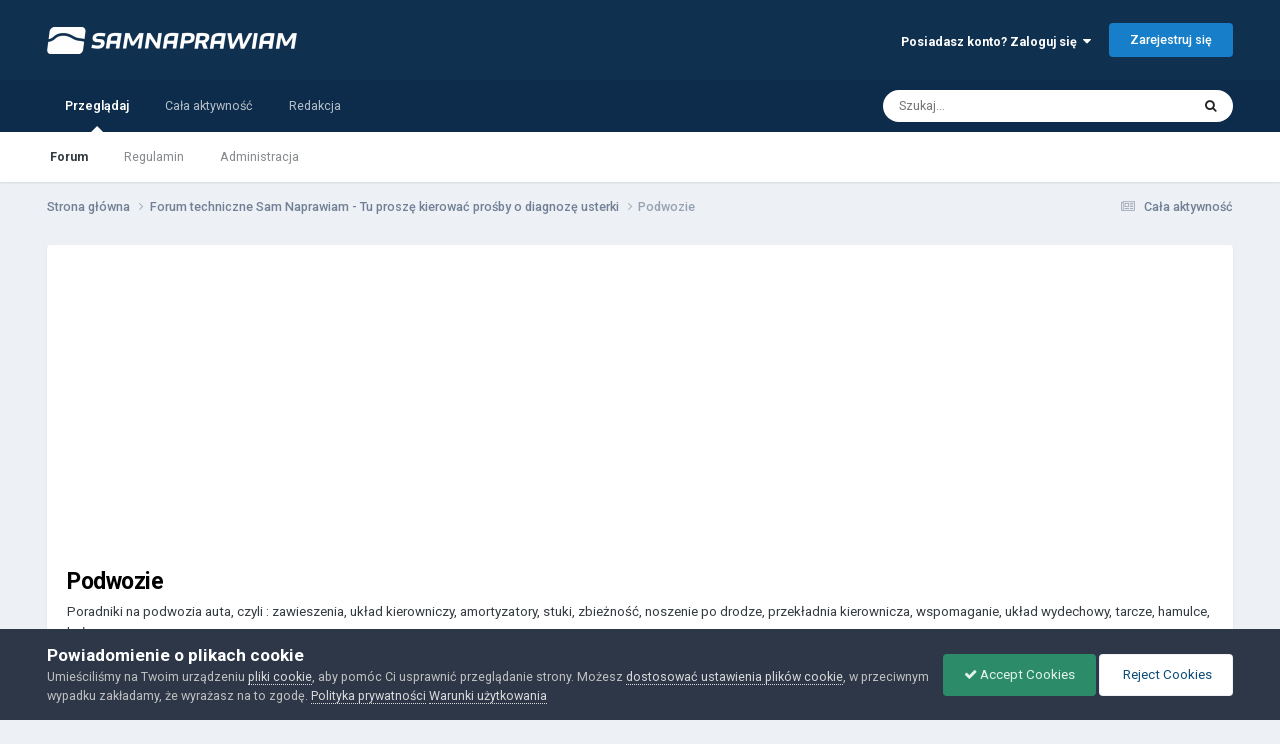

--- FILE ---
content_type: text/html;charset=UTF-8
request_url: https://forum.samnaprawiam.com/forum/14-podwozie/page/6/
body_size: 13412
content:
<!DOCTYPE html>
<html lang="pl-PL" dir="ltr">
	<head>
		<meta charset="utf-8">
        
		<title>Podwozie - strona 6  - Forum Sam Naprawiam - porady motoryzacyjne, instrukcje napraw</title>
		
			<!-- Google tag (gtag.js) -->
<script async src="https://www.googletagmanager.com/gtag/js?id=G-CC7Z8DJM5K"></script>
<script>
  window.dataLayer = window.dataLayer || [];
  function gtag(){dataLayer.push(arguments);}
  gtag('js', new Date());

  gtag('config', 'G-CC7Z8DJM5K');
</script>
		
		
		
		

	<meta name="viewport" content="width=device-width, initial-scale=1">


	
	


	<meta name="twitter:card" content="summary" />




	
		
	

	
		
			
				<meta name="description" content="Poradniki na podwozia auta, czyli : zawieszenia, układ kierowniczy, amortyzatory, stuki, zbieżność, noszenie po drodze, przekładnia kierownicza, wspomaganie, układ wydechowy, tarcze, hamulce, koła opony.">
			
		
	

	
		
			
				<meta property="og:title" content="Podwozie">
			
		
	

	
		
			
				<meta property="og:description" content="Poradniki na podwozia auta, czyli : zawieszenia, układ kierowniczy, amortyzatory, stuki, zbieżność, noszenie po drodze, przekładnia kierownicza, wspomaganie, układ wydechowy, tarcze, hamulce, koła opony.">
			
		
	

	
		
			
				<meta property="og:url" content="https://forum.samnaprawiam.com/forum/14-podwozie/page/6/">
			
		
	

	
		
			
				<meta property="og:site_name" content="Forum Sam Naprawiam - porady motoryzacyjne, instrukcje napraw">
			
		
	

	
		
			
				<meta property="og:locale" content="pl_PL">
			
		
	


	
		<link rel="canonical" href="https://forum.samnaprawiam.com/forum/14-podwozie/page/6/" />
	

	
		<link rel="first" href="https://forum.samnaprawiam.com/forum/14-podwozie/" />
	

	
		<link rel="prev" href="https://forum.samnaprawiam.com/forum/14-podwozie/page/5/" />
	

	
		<link rel="next" href="https://forum.samnaprawiam.com/forum/14-podwozie/page/7/" />
	

	
		<link rel="last" href="https://forum.samnaprawiam.com/forum/14-podwozie/page/37/" />
	

<link rel="alternate" type="application/rss+xml" title="SAM NAPRAWIAM - RSS" href="https://forum.samnaprawiam.com/rss/1-sam-naprawiam-rss.xml/" /><link rel="alternate" type="application/rss+xml" title="Podwozie ostatnich tematów" href="https://forum.samnaprawiam.com/forum/14-podwozie.xml/" />



<link rel="manifest" href="https://forum.samnaprawiam.com/manifest.webmanifest/">
<meta name="msapplication-config" content="https://forum.samnaprawiam.com/browserconfig.xml/">
<meta name="msapplication-starturl" content="/">
<meta name="application-name" content="Forum Sam Naprawiam - porady motoryzacyjne, instrukcje napraw">
<meta name="apple-mobile-web-app-title" content="Forum Sam Naprawiam - porady motoryzacyjne, instrukcje napraw">

	<meta name="theme-color" content="#103050">






	

	
		
			<link rel="icon" sizes="36x36" href="https://forum.samnaprawiam.com/uploads/monthly_2020_09/android-chrome-36x36.png?v=1710290162">
		
	

	
		
			<link rel="icon" sizes="48x48" href="https://forum.samnaprawiam.com/uploads/monthly_2020_09/android-chrome-48x48.png?v=1710290162">
		
	

	
		
			<link rel="icon" sizes="72x72" href="https://forum.samnaprawiam.com/uploads/monthly_2020_09/android-chrome-72x72.png?v=1710290162">
		
	

	
		
			<link rel="icon" sizes="96x96" href="https://forum.samnaprawiam.com/uploads/monthly_2020_09/android-chrome-96x96.png?v=1710290162">
		
	

	
		
			<link rel="icon" sizes="144x144" href="https://forum.samnaprawiam.com/uploads/monthly_2020_09/android-chrome-144x144.png?v=1710290162">
		
	

	
		
			<link rel="icon" sizes="192x192" href="https://forum.samnaprawiam.com/uploads/monthly_2020_09/android-chrome-192x192.png?v=1710290162">
		
	

	
		
			<link rel="icon" sizes="256x256" href="https://forum.samnaprawiam.com/uploads/monthly_2020_09/android-chrome-256x256.png?v=1710290162">
		
	

	
		
			<link rel="icon" sizes="384x384" href="https://forum.samnaprawiam.com/uploads/monthly_2020_09/android-chrome-384x384.png?v=1710290162">
		
	

	
		
			<link rel="icon" sizes="512x512" href="https://forum.samnaprawiam.com/uploads/monthly_2020_09/android-chrome-512x512.png?v=1710290162">
		
	

	
		
			<meta name="msapplication-square70x70logo" content="https://forum.samnaprawiam.com/uploads/monthly_2020_09/msapplication-square70x70logo.png?v=1710290162"/>
		
	

	
		
			<meta name="msapplication-TileImage" content="https://forum.samnaprawiam.com/uploads/monthly_2020_09/msapplication-TileImage.png?v=1710290162"/>
		
	

	
		
			<meta name="msapplication-square150x150logo" content="https://forum.samnaprawiam.com/uploads/monthly_2020_09/msapplication-square150x150logo.png?v=1710290162"/>
		
	

	
		
			<meta name="msapplication-wide310x150logo" content="https://forum.samnaprawiam.com/uploads/monthly_2020_09/msapplication-wide310x150logo.png?v=1710290162"/>
		
	

	
		
			<meta name="msapplication-square310x310logo" content="https://forum.samnaprawiam.com/uploads/monthly_2020_09/msapplication-square310x310logo.png?v=1710290162"/>
		
	

	
		
			
				<link rel="apple-touch-icon" href="https://forum.samnaprawiam.com/uploads/monthly_2020_09/apple-touch-icon-57x57.png?v=1710290162">
			
		
	

	
		
			
				<link rel="apple-touch-icon" sizes="60x60" href="https://forum.samnaprawiam.com/uploads/monthly_2020_09/apple-touch-icon-60x60.png?v=1710290162">
			
		
	

	
		
			
				<link rel="apple-touch-icon" sizes="72x72" href="https://forum.samnaprawiam.com/uploads/monthly_2020_09/apple-touch-icon-72x72.png?v=1710290162">
			
		
	

	
		
			
				<link rel="apple-touch-icon" sizes="76x76" href="https://forum.samnaprawiam.com/uploads/monthly_2020_09/apple-touch-icon-76x76.png?v=1710290162">
			
		
	

	
		
			
				<link rel="apple-touch-icon" sizes="114x114" href="https://forum.samnaprawiam.com/uploads/monthly_2020_09/apple-touch-icon-114x114.png?v=1710290162">
			
		
	

	
		
			
				<link rel="apple-touch-icon" sizes="120x120" href="https://forum.samnaprawiam.com/uploads/monthly_2020_09/apple-touch-icon-120x120.png?v=1710290162">
			
		
	

	
		
			
				<link rel="apple-touch-icon" sizes="144x144" href="https://forum.samnaprawiam.com/uploads/monthly_2020_09/apple-touch-icon-144x144.png?v=1710290162">
			
		
	

	
		
			
				<link rel="apple-touch-icon" sizes="152x152" href="https://forum.samnaprawiam.com/uploads/monthly_2020_09/apple-touch-icon-152x152.png?v=1710290162">
			
		
	

	
		
			
				<link rel="apple-touch-icon" sizes="180x180" href="https://forum.samnaprawiam.com/uploads/monthly_2020_09/apple-touch-icon-180x180.png?v=1710290162">
			
		
	





<link rel="preload" href="//forum.samnaprawiam.com/applications/core/interface/font/fontawesome-webfont.woff2?v=4.7.0" as="font" crossorigin="anonymous">
		


	<link rel="preconnect" href="https://fonts.googleapis.com">
	<link rel="preconnect" href="https://fonts.gstatic.com" crossorigin>
	
		<link href="https://fonts.googleapis.com/css2?family=Roboto:wght@300;400;500;600;700&display=swap" rel="stylesheet">
	



	<link rel='stylesheet' href='https://forum.samnaprawiam.com/uploads/css_built_2/341e4a57816af3ba440d891ca87450ff_framework.css?v=4c8d00e66c1758948886' media='all'>

	<link rel='stylesheet' href='https://forum.samnaprawiam.com/uploads/css_built_2/05e81b71abe4f22d6eb8d1a929494829_responsive.css?v=4c8d00e66c1758948886' media='all'>

	<link rel='stylesheet' href='https://forum.samnaprawiam.com/uploads/css_built_2/90eb5adf50a8c640f633d47fd7eb1778_core.css?v=4c8d00e66c1758948886' media='all'>

	<link rel='stylesheet' href='https://forum.samnaprawiam.com/uploads/css_built_2/5a0da001ccc2200dc5625c3f3934497d_core_responsive.css?v=4c8d00e66c1758948886' media='all'>

	<link rel='stylesheet' href='https://forum.samnaprawiam.com/uploads/css_built_2/62e269ced0fdab7e30e026f1d30ae516_forums.css?v=4c8d00e66c1758948886' media='all'>

	<link rel='stylesheet' href='https://forum.samnaprawiam.com/uploads/css_built_2/76e62c573090645fb99a15a363d8620e_forums_responsive.css?v=4c8d00e66c1758948886' media='all'>





<link rel='stylesheet' href='https://forum.samnaprawiam.com/uploads/css_built_2/258adbb6e4f3e83cd3b355f84e3fa002_custom.css?v=4c8d00e66c1758948886' media='all'>




		
		

      
      

    


        <script async src="https://pagead2.googlesyndication.com/pagead/js/adsbygoogle.js?client=ca-pub-9700144528837817"
     crossorigin="anonymous"></script>
    	 
      
          
	</head>
	<body class='ipsApp ipsApp_front ipsJS_none ipsClearfix' data-controller='core.front.core.app' data-message="" data-pageApp='forums' data-pageLocation='front' data-pageModule='forums' data-pageController='forums' data-pageID='14'  >
		
        

        

		  <a href='#ipsLayout_mainArea' class='ipsHide' title='Przejdź do głównej zawartości tej strony' accesskey='m'>Skocz do zawartości</a>
		<div id='ipsLayout_header' class='ipsClearfix'>
			





			<header>
				<div class='ipsLayout_container'>
					


<a href='https://forum.samnaprawiam.com/' id='elLogo' accesskey='1'><img src="https://forum.samnaprawiam.com/uploads/monthly_2022_05/samnaprawiam-biale.png.d7851f9b1e13e8c2daf08e994d5e3f78.png.822742fee4fdc10731f963d569f2b56c.png" alt='Forum Sam Naprawiam - porady motoryzacyjne, instrukcje napraw'></a>

					
						

	<ul id='elUserNav' class='ipsList_inline cSignedOut ipsResponsive_showDesktop'>
		
        
		
        
        
            
            <li id='elSignInLink'>
                <a href='https://forum.samnaprawiam.com/login/' data-ipsMenu-closeOnClick="false" data-ipsMenu id='elUserSignIn'>
                    Posiadasz konto? Zaloguj się &nbsp;<i class='fa fa-caret-down'></i>
                </a>
                
<div id='elUserSignIn_menu' class='ipsMenu ipsMenu_auto ipsHide'>
	<form accept-charset='utf-8' method='post' action='https://forum.samnaprawiam.com/login/'>
		<input type="hidden" name="csrfKey" value="d609504025267f52e61508b0ac66f490">
		<input type="hidden" name="ref" value="aHR0cHM6Ly9mb3J1bS5zYW1uYXByYXdpYW0uY29tL2ZvcnVtLzE0LXBvZHdvemllL3BhZ2UvNi8=">
		<div data-role="loginForm">
			
			
			
				
<div class="ipsPad ipsForm ipsForm_vertical">
	<h4 class="ipsType_sectionHead">Zaloguj się</h4>
	<br><br>
	<ul class='ipsList_reset'>
		<li class="ipsFieldRow ipsFieldRow_noLabel ipsFieldRow_fullWidth">
			
			
				<input type="text" placeholder="Nazwa użytkownika" name="auth" autocomplete="username">
			
		</li>
		<li class="ipsFieldRow ipsFieldRow_noLabel ipsFieldRow_fullWidth">
			<input type="password" placeholder="Hasło" name="password" autocomplete="current-password">
		</li>
		<li class="ipsFieldRow ipsFieldRow_checkbox ipsClearfix">
			<span class="ipsCustomInput">
				<input type="checkbox" name="remember_me" id="remember_me_checkbox" value="1" checked aria-checked="true">
				<span></span>
			</span>
			<div class="ipsFieldRow_content">
				<label class="ipsFieldRow_label" for="remember_me_checkbox">Zapamiętaj mnie</label>
				<span class="ipsFieldRow_desc">Niezalecane na współdzielonych komputerach</span>
			</div>
		</li>
		<li class="ipsFieldRow ipsFieldRow_fullWidth">
			<button type="submit" name="_processLogin" value="usernamepassword" class="ipsButton ipsButton_primary ipsButton_small" id="elSignIn_submit">Zaloguj się</button>
			
				<p class="ipsType_right ipsType_small">
					
						<a href='https://forum.samnaprawiam.com/lostpassword/' data-ipsDialog data-ipsDialog-title='Nie pamiętasz hasła?'>
					
					Nie pamiętasz hasła?</a>
				</p>
			
		</li>
	</ul>
</div>
			
		</div>
	</form>
</div>
            </li>
            
        
		
			<li>
				
					<a href='https://forum.samnaprawiam.com/register/' data-ipsDialog data-ipsDialog-size='narrow' data-ipsDialog-title='Zarejestruj się' id='elRegisterButton' class='ipsButton ipsButton_normal ipsButton_primary'>Zarejestruj się</a>
				
			</li>
		
	</ul>

						
<ul class='ipsMobileHamburger ipsList_reset ipsResponsive_hideDesktop'>
	<li data-ipsDrawer data-ipsDrawer-drawerElem='#elMobileDrawer'>
		<a href='#'>
			
			
				
			
			
			
			<i class='fa fa-navicon'></i>
		</a>
	</li>
</ul>
					
				</div>
			</header>
			

	<nav data-controller='core.front.core.navBar' class=' ipsResponsive_showDesktop'>
		<div class='ipsNavBar_primary ipsLayout_container '>
			<ul data-role="primaryNavBar" class='ipsClearfix'>
				


	
		
		
			
		
		<li class='ipsNavBar_active' data-active id='elNavSecondary_1' data-role="navBarItem" data-navApp="core" data-navExt="CustomItem">
			
			
				<a href="https://forum.samnaprawiam.com"  data-navItem-id="1" data-navDefault>
					Przeglądaj<span class='ipsNavBar_active__identifier'></span>
				</a>
			
			
				<ul class='ipsNavBar_secondary ' data-role='secondaryNavBar'>
					


	
		
		
			
		
		<li class='ipsNavBar_active' data-active id='elNavSecondary_10' data-role="navBarItem" data-navApp="forums" data-navExt="Forums">
			
			
				<a href="https://forum.samnaprawiam.com"  data-navItem-id="10" data-navDefault>
					Forum<span class='ipsNavBar_active__identifier'></span>
				</a>
			
			
		</li>
	
	

	
		
		
		<li  id='elNavSecondary_13' data-role="navBarItem" data-navApp="core" data-navExt="Guidelines">
			
			
				<a href="https://forum.samnaprawiam.com/guidelines/"  data-navItem-id="13" >
					Regulamin<span class='ipsNavBar_active__identifier'></span>
				</a>
			
			
		</li>
	
	

	
		
		
		<li  id='elNavSecondary_14' data-role="navBarItem" data-navApp="core" data-navExt="StaffDirectory">
			
			
				<a href="https://forum.samnaprawiam.com/staff/"  data-navItem-id="14" >
					Administracja<span class='ipsNavBar_active__identifier'></span>
				</a>
			
			
		</li>
	
	

					<li class='ipsHide' id='elNavigationMore_1' data-role='navMore'>
						<a href='#' data-ipsMenu data-ipsMenu-appendTo='#elNavigationMore_1' id='elNavigationMore_1_dropdown'>Więcej <i class='fa fa-caret-down'></i></a>
						<ul class='ipsHide ipsMenu ipsMenu_auto' id='elNavigationMore_1_dropdown_menu' data-role='moreDropdown'></ul>
					</li>
				</ul>
			
		</li>
	
	

	
		
		
		<li  id='elNavSecondary_2' data-role="navBarItem" data-navApp="core" data-navExt="CustomItem">
			
			
				<a href="https://forum.samnaprawiam.com/discover/"  data-navItem-id="2" >
					Cała aktywność<span class='ipsNavBar_active__identifier'></span>
				</a>
			
			
				<ul class='ipsNavBar_secondary ipsHide' data-role='secondaryNavBar'>
					


	
		
		
		<li  id='elNavSecondary_4' data-role="navBarItem" data-navApp="core" data-navExt="AllActivity">
			
			
				<a href="https://forum.samnaprawiam.com/discover/"  data-navItem-id="4" >
					Cała aktywność<span class='ipsNavBar_active__identifier'></span>
				</a>
			
			
		</li>
	
	

	
	

	
	

	
	

	
		
		
		<li  id='elNavSecondary_8' data-role="navBarItem" data-navApp="core" data-navExt="Search">
			
			
				<a href="https://forum.samnaprawiam.com/search/"  data-navItem-id="8" >
					Szukaj<span class='ipsNavBar_active__identifier'></span>
				</a>
			
			
		</li>
	
	

	
	

					<li class='ipsHide' id='elNavigationMore_2' data-role='navMore'>
						<a href='#' data-ipsMenu data-ipsMenu-appendTo='#elNavigationMore_2' id='elNavigationMore_2_dropdown'>Więcej <i class='fa fa-caret-down'></i></a>
						<ul class='ipsHide ipsMenu ipsMenu_auto' id='elNavigationMore_2_dropdown_menu' data-role='moreDropdown'></ul>
					</li>
				</ul>
			
		</li>
	
	

	
		
		
		<li  id='elNavSecondary_23' data-role="navBarItem" data-navApp="core" data-navExt="CustomItem">
			
			
				<a href="https://samnaprawiam.com/redakcja-serwisu.html" target='_blank' rel="noopener" data-navItem-id="23" >
					Redakcja<span class='ipsNavBar_active__identifier'></span>
				</a>
			
			
		</li>
	
	

				<li class='ipsHide' id='elNavigationMore' data-role='navMore'>
					<a href='#' data-ipsMenu data-ipsMenu-appendTo='#elNavigationMore' id='elNavigationMore_dropdown'>Więcej</a>
					<ul class='ipsNavBar_secondary ipsHide' data-role='secondaryNavBar'>
						<li class='ipsHide' id='elNavigationMore_more' data-role='navMore'>
							<a href='#' data-ipsMenu data-ipsMenu-appendTo='#elNavigationMore_more' id='elNavigationMore_more_dropdown'>Więcej <i class='fa fa-caret-down'></i></a>
							<ul class='ipsHide ipsMenu ipsMenu_auto' id='elNavigationMore_more_dropdown_menu' data-role='moreDropdown'></ul>
						</li>
					</ul>
				</li>
			</ul>
			

	<div id="elSearchWrapper">
		<div id='elSearch' data-controller="core.front.core.quickSearch">
			<form accept-charset='utf-8' action='//forum.samnaprawiam.com/search/?do=quicksearch' method='post'>
                <input type='search' id='elSearchField' placeholder='Szukaj...' name='q' autocomplete='off' aria-label='Szukaj'>
                <details class='cSearchFilter'>
                    <summary class='cSearchFilter__text'></summary>
                    <ul class='cSearchFilter__menu'>
                        
                        <li><label><input type="radio" name="type" value="all" ><span class='cSearchFilter__menuText'>Wszędzie</span></label></li>
                        
                            
                                <li><label><input type="radio" name="type" value='contextual_{&quot;type&quot;:&quot;forums_topic&quot;,&quot;nodes&quot;:14}' checked><span class='cSearchFilter__menuText'>To forum</span></label></li>
                            
                        
                        
                            <li><label><input type="radio" name="type" value="core_statuses_status"><span class='cSearchFilter__menuText'>Aktualizacje statusu</span></label></li>
                        
                            <li><label><input type="radio" name="type" value="forums_topic"><span class='cSearchFilter__menuText'>Tematy</span></label></li>
                        
                            <li><label><input type="radio" name="type" value="core_members"><span class='cSearchFilter__menuText'>Użytkownicy</span></label></li>
                        
                    </ul>
                </details>
				<button class='cSearchSubmit' type="submit" aria-label='Szukaj'><i class="fa fa-search"></i></button>
			</form>
		</div>
	</div>

		</div>
	</nav>

			
<ul id='elMobileNav' class='ipsResponsive_hideDesktop' data-controller='core.front.core.mobileNav'>
	
		
			
			
				
					<li id='elMobileBreadcrumb'>
						<a href='https://forum.samnaprawiam.com/forum/5-forum-techniczne-sam-naprawiam-tu-prosz%C4%99-kierowa%C4%87-pro%C5%9Bby-o-diagnoz%C4%99-usterki/'>
							<span>Forum techniczne Sam Naprawiam - Tu proszę kierować prośby o diagnozę usterki</span>
						</a>
					</li>
				
				
			
				
				
			
		
	
	
	
	<li >
		<a data-action="defaultStream" href='https://forum.samnaprawiam.com/discover/'><i class="fa fa-newspaper-o" aria-hidden="true"></i></a>
	</li>

	

	
		<li class='ipsJS_show'>
			<a href='https://forum.samnaprawiam.com/search/'><i class='fa fa-search'></i></a>
		</li>
	
</ul>
		</div>
		<main id='ipsLayout_body' class='ipsLayout_container'>
			<div id='ipsLayout_contentArea'>
				<div id='ipsLayout_contentWrapper'>
					
<nav class='ipsBreadcrumb ipsBreadcrumb_top ipsFaded_withHover'>
	

	<ul class='ipsList_inline ipsPos_right'>
		
		<li >
			<a data-action="defaultStream" class='ipsType_light '  href='https://forum.samnaprawiam.com/discover/'><i class="fa fa-newspaper-o" aria-hidden="true"></i> <span>Cała aktywność</span></a>
		</li>
		
	</ul>

	<ul data-role="breadcrumbList">
		<li>
			<a title="Strona główna" href='https://forum.samnaprawiam.com/'>
				<span>Strona główna <i class='fa fa-angle-right'></i></span>
			</a>
		</li>
		
		
			<li>
				
					<a href='https://forum.samnaprawiam.com/forum/5-forum-techniczne-sam-naprawiam-tu-prosz%C4%99-kierowa%C4%87-pro%C5%9Bby-o-diagnoz%C4%99-usterki/'>
						<span>Forum techniczne Sam Naprawiam - Tu proszę kierować prośby o diagnozę usterki <i class='fa fa-angle-right' aria-hidden="true"></i></span>
					</a>
				
			</li>
		
			<li>
				
					Podwozie
				
			</li>
		
	</ul>
</nav>
					
					<div id='ipsLayout_mainArea'>
						
						
						
						

	




						




	
	<div class="ipsPageHeader  ipsBox ipsResponsive_pull ipsPadding ipsClearfix" >
		<header>
			
			<h1 class="ipsType_pageTitle">Podwozie</h1>
			
				



<div class='ipsType_richText ipsType_normal' data-controller='core.front.core.lightboxedImages' >
<p>
	Poradniki na podwozia auta, czyli : zawieszenia, układ kierowniczy, amortyzatory, stuki, zbieżność, noszenie po drodze, przekładnia kierownicza, wspomaganie, układ wydechowy, tarcze, hamulce, koła opony.
</p>
</div>

			
			
			
				<hr class='ipsHr ipsResponsive_hidePhone' />
				<div class='ipsClearfix ipsResponsive_hidePhone'>
					<div class='ipsPos_right'>
                        
                        

<div data-followApp='forums' data-followArea='forum' data-followID='14' data-controller='core.front.core.followButton'>
	

	<a href='https://forum.samnaprawiam.com/login/' rel="nofollow" class="ipsFollow ipsPos_middle ipsButton ipsButton_light ipsButton_verySmall ipsButton_disabled" data-role="followButton" data-ipsTooltip title='Zaloguj się, aby obserwować tę zawartość'>
		<span>Obserwujący</span>
		<span class='ipsCommentCount'>0</span>
	</a>

</div>
                    </div>
				</div>
			
		</header>
	</div>
	
	

<div data-controller='forums.front.forum.forumPage'>
	<ul class="ipsToolList ipsToolList_horizontal ipsSpacer_both">
		






	</ul>
	
<div class='ipsBox ipsResponsive_pull' data-baseurl='https://forum.samnaprawiam.com/forum/14-podwozie/page/6/' data-resort='listResort' data-tableID='topics'  data-controller='core.global.core.table'>
	
		<h2 class='ipsType_sectionTitle ipsHide ipsType_medium ipsType_reset ipsClear'>542 tematów w tym forum </h2>
	

	
	<div class="ipsButtonBar ipsPad_half ipsClearfix ipsClear">
		

		<ul class="ipsButtonRow ipsPos_right ipsClearfix">
			
				<li>
					<a href="#elSortByMenu_menu" id="elSortByMenu_76c79a9c0062eb350e6d0ff0b255eb14" data-role='sortButton' data-ipsMenu data-ipsMenu-activeClass="ipsButtonRow_active" data-ipsMenu-selectable="radio">Sortuj wg <i class="fa fa-caret-down"></i></a>
					<ul class="ipsMenu ipsMenu_auto ipsMenu_withStem ipsMenu_selectable ipsHide" id="elSortByMenu_76c79a9c0062eb350e6d0ff0b255eb14_menu">
						
						
							<li class="ipsMenu_item ipsMenu_itemChecked" data-ipsMenuValue="last_post" data-sortDirection='desc'><a href="https://forum.samnaprawiam.com/forum/14-podwozie/?sortby=last_post&amp;sortdirection=desc" rel="nofollow">Ostatnio zaktualizowanych</a></li>
						
							<li class="ipsMenu_item " data-ipsMenuValue="title" data-sortDirection='asc'><a href="https://forum.samnaprawiam.com/forum/14-podwozie/?sortby=title&amp;sortdirection=asc" rel="nofollow">Tytułu</a></li>
						
							<li class="ipsMenu_item " data-ipsMenuValue="start_date" data-sortDirection='desc'><a href="https://forum.samnaprawiam.com/forum/14-podwozie/?sortby=start_date&amp;sortdirection=desc" rel="nofollow">Daty rozpoczęcia</a></li>
						
							<li class="ipsMenu_item " data-ipsMenuValue="views" data-sortDirection='desc'><a href="https://forum.samnaprawiam.com/forum/14-podwozie/?sortby=views&amp;sortdirection=desc" rel="nofollow">Ilości wyświetleń</a></li>
						
							<li class="ipsMenu_item " data-ipsMenuValue="posts" data-sortDirection='desc'><a href="https://forum.samnaprawiam.com/forum/14-podwozie/?sortby=posts&amp;sortdirection=desc" rel="nofollow">Ilości odpowiedzi</a></li>
						
						
							<li class="ipsMenu_item " data-noSelect="true">
								<a href='https://forum.samnaprawiam.com/forum/14-podwozie/page/6/?advancedSearchForm=1&amp;sortby=forums_topics.last_post&amp;sortdirection=DESC' rel="nofollow" data-ipsDialog data-ipsDialog-title='Własne sortowanie'>Własne</a>
							</li>
						
					</ul>
				</li>
			
				
		</ul>
		


		<div data-role="tablePagination" >
			


	
	<ul class='ipsPagination' id='elPagination_5a6ca941376ea126ca94ac79a7648463_312858766' data-ipsPagination-seoPagination='true' data-pages='37' >
		
			
				<li class='ipsPagination_first'><a href='https://forum.samnaprawiam.com/forum/14-podwozie/' rel="first" data-page='1' data-ipsTooltip title='Pierwsza strona'><i class='fa fa-angle-double-left'></i></a></li>
				<li class='ipsPagination_prev'><a href='https://forum.samnaprawiam.com/forum/14-podwozie/page/5/' rel="prev" data-page='5' data-ipsTooltip title='Poprzednia strona'>Poprzednia</a></li>
				
					<li class='ipsPagination_page'><a href='https://forum.samnaprawiam.com/forum/14-podwozie/' data-page='1'>1</a></li>
				
					<li class='ipsPagination_page'><a href='https://forum.samnaprawiam.com/forum/14-podwozie/page/2/' data-page='2'>2</a></li>
				
					<li class='ipsPagination_page'><a href='https://forum.samnaprawiam.com/forum/14-podwozie/page/3/' data-page='3'>3</a></li>
				
					<li class='ipsPagination_page'><a href='https://forum.samnaprawiam.com/forum/14-podwozie/page/4/' data-page='4'>4</a></li>
				
					<li class='ipsPagination_page'><a href='https://forum.samnaprawiam.com/forum/14-podwozie/page/5/' data-page='5'>5</a></li>
				
			
			<li class='ipsPagination_page ipsPagination_active'><a href='https://forum.samnaprawiam.com/forum/14-podwozie/page/6/' data-page='6'>6</a></li>
			
				
					<li class='ipsPagination_page'><a href='https://forum.samnaprawiam.com/forum/14-podwozie/page/7/' data-page='7'>7</a></li>
				
					<li class='ipsPagination_page'><a href='https://forum.samnaprawiam.com/forum/14-podwozie/page/8/' data-page='8'>8</a></li>
				
					<li class='ipsPagination_page'><a href='https://forum.samnaprawiam.com/forum/14-podwozie/page/9/' data-page='9'>9</a></li>
				
					<li class='ipsPagination_page'><a href='https://forum.samnaprawiam.com/forum/14-podwozie/page/10/' data-page='10'>10</a></li>
				
					<li class='ipsPagination_page'><a href='https://forum.samnaprawiam.com/forum/14-podwozie/page/11/' data-page='11'>11</a></li>
				
				<li class='ipsPagination_next'><a href='https://forum.samnaprawiam.com/forum/14-podwozie/page/7/' rel="next" data-page='7' data-ipsTooltip title='Następna strona'>Dalej</a></li>
				<li class='ipsPagination_last'><a href='https://forum.samnaprawiam.com/forum/14-podwozie/page/37/' rel="last" data-page='37' data-ipsTooltip title='Ostatnia strona'><i class='fa fa-angle-double-right'></i></a></li>
			
			
				<li class='ipsPagination_pageJump'>
					<a href='#' data-ipsMenu data-ipsMenu-closeOnClick='false' data-ipsMenu-appendTo='#elPagination_5a6ca941376ea126ca94ac79a7648463_312858766' id='elPagination_5a6ca941376ea126ca94ac79a7648463_312858766_jump'>Strona 6 z 37  &nbsp;<i class='fa fa-caret-down'></i></a>
					<div class='ipsMenu ipsMenu_narrow ipsPadding ipsHide' id='elPagination_5a6ca941376ea126ca94ac79a7648463_312858766_jump_menu'>
						<form accept-charset='utf-8' method='post' action='https://forum.samnaprawiam.com/forum/14-podwozie/' data-role="pageJump" data-baseUrl='#'>
							<ul class='ipsForm ipsForm_horizontal'>
								<li class='ipsFieldRow'>
									<input type='number' min='1' max='37' placeholder='Numer strony' class='ipsField_fullWidth' name='page'>
								</li>
								<li class='ipsFieldRow ipsFieldRow_fullWidth'>
									<input type='submit' class='ipsButton_fullWidth ipsButton ipsButton_verySmall ipsButton_primary' value='Idź'>
								</li>
							</ul>
						</form>
					</div>
				</li>
			
		
	</ul>

		</div>
	</div>
	
	
		
			<ol class='ipsClear ipsDataList cForumTopicTable  cTopicList ' id='elTable_76c79a9c0062eb350e6d0ff0b255eb14' data-role="tableRows">
				


	
	

	
	

	
	

	
	

	
	

	
	

	
	

	
	

	
	

	
	

	
	

	
	

	
	

	
	

	
	


	
	
		
		
		
		
			<li class="ipsDataItem ipsDataItem_responsivePhoto     " data-rowID='6797' data-location='' data-controller='forums.front.forum.topicRow'>
				
				<div class='ipsDataItem_main'>
					
					<h4 class='ipsDataItem_title ipsContained_container'>
						
						
						
						

						
						
						
										
												

						<span class='ipsType_break ipsContained'>
							<a href='https://forum.samnaprawiam.com/topic/6797-jakie-cisnienie-w-oponie-1855515-h81-felga-aluminiowa/' class='' title='Jakie cisnienie w oponie 185/55/15 H81 Felga aluminiowa. '  data-ipsHover data-ipsHover-target='https://forum.samnaprawiam.com/topic/6797-jakie-cisnienie-w-oponie-1855515-h81-felga-aluminiowa/?preview=1' data-ipsHover-timeout='1.5'>
								<span>
									Jakie cisnienie w oponie 185/55/15 H81 Felga aluminiowa.
								</span>
							</a>
						</span>
						
					</h4>
					<span data-role="activeUsers"></span>
					<div class='ipsDataItem_meta ipsType_reset ipsType_light ipsType_blendLinks'>
						<span>
							Przez 


Gość longin1983, 
						</span><time datetime='2016-03-16T15:12:35Z' title='16.03.2016 15:12' data-short='9 l '>16 Marca 2016</time>
						
						
					</div>
				</div>
				<ul class='ipsDataItem_stats'>
					
					
						<li  data-statType='forums_comments'>
						    
							<span class='ipsDataItem_stats_number'>4</span>
							<span class='ipsDataItem_stats_type'> odpowiedzi</span>
						    
							
						</li>
					
						<li class='ipsType_light' data-statType='num_views'>
						    
							<span class='ipsDataItem_stats_number'>2,5 tys.</span>
							<span class='ipsDataItem_stats_type'> wyświetleń</span>
						    
							
						</li>
					
				</ul>
				<ul class='ipsDataItem_lastPoster ipsDataItem_withPhoto ipsType_blendLinks'>
					<li>
						
							

	<span class='ipsUserPhoto ipsUserPhoto_tiny '>
		<img src='https://forum.samnaprawiam.com/uploads/set_resources_2/84c1e40ea0e759e3f1505eb1788ddf3c_default_photo.png' alt='Gość' loading="lazy">
	</span>

						
					</li>
					<li>
						
							
								


Gość
							
						
					</li>
					<li class="ipsType_light">
						
							<time datetime='2016-03-17T09:11:39Z' title='17.03.2016 09:11' data-short='9 l '>17 Marca 2016</time>
						
					</li>
				</ul>
				
			</li>
		
	
		
			<li class="ipsDataItem">
				<p style="padding: 5px 5px 5px 20px;">
<script async src="https://pagead2.googlesyndication.com/pagead/js/adsbygoogle.js?client=ca-pub-9700144528837817"
     crossorigin="anonymous"></script>
<ins class="adsbygoogle"
     style="display:block"
     data-ad-format="fluid"
     data-ad-layout-key="-h4-7+2e-6f+62"
     data-ad-client="ca-pub-9700144528837817"
     data-ad-slot="1400688025"></ins>
<script>
     (adsbygoogle = window.adsbygoogle || []).push({});
</script>
</p>
			</li>
		
		
		
		
			<li class="ipsDataItem ipsDataItem_responsivePhoto     " data-rowID='6756' data-location='' data-controller='forums.front.forum.topicRow'>
				
				<div class='ipsDataItem_main'>
					
					<h4 class='ipsDataItem_title ipsContained_container'>
						
						
						
						

						
						
						
										
												

						<span class='ipsType_break ipsContained'>
							<a href='https://forum.samnaprawiam.com/topic/6756-wymiana-tulei-i-amortyzator%C3%B3w-pytania/' class='' title='wymiana tulei i amortyzatorów pytania ? '  data-ipsHover data-ipsHover-target='https://forum.samnaprawiam.com/topic/6756-wymiana-tulei-i-amortyzator%C3%B3w-pytania/?preview=1' data-ipsHover-timeout='1.5'>
								<span>
									wymiana tulei i amortyzatorów pytania ?
								</span>
							</a>
						</span>
						
					</h4>
					<span data-role="activeUsers"></span>
					<div class='ipsDataItem_meta ipsType_reset ipsType_light ipsType_blendLinks'>
						<span>
							Przez 


Gość komp165, 
						</span><time datetime='2016-02-14T13:25:22Z' title='14.02.2016 13:25' data-short='9 l '>14 Lutego 2016</time>
						
						
					</div>
				</div>
				<ul class='ipsDataItem_stats'>
					
					
						<li  data-statType='forums_comments'>
						    
							<span class='ipsDataItem_stats_number'>0</span>
							<span class='ipsDataItem_stats_type'> odpowiedzi</span>
						    
							
						</li>
					
						<li class='ipsType_light' data-statType='num_views'>
						    
							<span class='ipsDataItem_stats_number'>2,9 tys.</span>
							<span class='ipsDataItem_stats_type'> wyświetleń</span>
						    
							
						</li>
					
				</ul>
				<ul class='ipsDataItem_lastPoster ipsDataItem_withPhoto ipsType_blendLinks'>
					<li>
						
							

	<span class='ipsUserPhoto ipsUserPhoto_tiny '>
		<img src='https://forum.samnaprawiam.com/uploads/set_resources_2/84c1e40ea0e759e3f1505eb1788ddf3c_default_photo.png' alt='Gość' loading="lazy">
	</span>

						
					</li>
					<li>
						
							
								


Gość
							
						
					</li>
					<li class="ipsType_light">
						
							<time datetime='2016-02-14T13:25:22Z' title='14.02.2016 13:25' data-short='9 l '>14 Lutego 2016</time>
						
					</li>
				</ul>
				
			</li>
		
	
		
		
		
		
			<li class="ipsDataItem ipsDataItem_responsivePhoto     " data-rowID='6755' data-location='' data-controller='forums.front.forum.topicRow'>
				
				<div class='ipsDataItem_main'>
					
					<h4 class='ipsDataItem_title ipsContained_container'>
						
						
						
						

						
						
						
										
												

						<span class='ipsType_break ipsContained'>
							<a href='https://forum.samnaprawiam.com/topic/6755-astra-h-bicie-kola/' class='' title='Astra H bicie kola '  data-ipsHover data-ipsHover-target='https://forum.samnaprawiam.com/topic/6755-astra-h-bicie-kola/?preview=1' data-ipsHover-timeout='1.5'>
								<span>
									Astra H bicie kola
								</span>
							</a>
						</span>
						
					</h4>
					<span data-role="activeUsers"></span>
					<div class='ipsDataItem_meta ipsType_reset ipsType_light ipsType_blendLinks'>
						<span>
							Przez 


Gość komp165, 
						</span><time datetime='2016-02-13T19:54:44Z' title='13.02.2016 19:54' data-short='9 l '>13 Lutego 2016</time>
						
						
					</div>
				</div>
				<ul class='ipsDataItem_stats'>
					
					
						<li  data-statType='forums_comments'>
						    
							<span class='ipsDataItem_stats_number'>3</span>
							<span class='ipsDataItem_stats_type'> odpowiedzi</span>
						    
							
						</li>
					
						<li class='ipsType_light' data-statType='num_views'>
						    
							<span class='ipsDataItem_stats_number'>2,7 tys.</span>
							<span class='ipsDataItem_stats_type'> wyświetleń</span>
						    
							
						</li>
					
				</ul>
				<ul class='ipsDataItem_lastPoster ipsDataItem_withPhoto ipsType_blendLinks'>
					<li>
						
							

	<span class='ipsUserPhoto ipsUserPhoto_tiny '>
		<img src='https://forum.samnaprawiam.com/uploads/set_resources_2/84c1e40ea0e759e3f1505eb1788ddf3c_default_photo.png' alt='Gość' loading="lazy">
	</span>

						
					</li>
					<li>
						
							
								


Gość
							
						
					</li>
					<li class="ipsType_light">
						
							<time datetime='2016-02-14T06:40:49Z' title='14.02.2016 06:40' data-short='9 l '>14 Lutego 2016</time>
						
					</li>
				</ul>
				
			</li>
		
	
		
		
		
		
			<li class="ipsDataItem ipsDataItem_responsivePhoto     " data-rowID='6751' data-location='' data-controller='forums.front.forum.topicRow'>
				
				<div class='ipsDataItem_main'>
					
					<h4 class='ipsDataItem_title ipsContained_container'>
						
						
						
						

						
						
						
										
												

						<span class='ipsType_break ipsContained'>
							<a href='https://forum.samnaprawiam.com/topic/6751-remont-zawieszenia-prz%C3%B3d-w-vectra-b/' class='' title='Remont zawieszenia przód w Vectra B '  data-ipsHover data-ipsHover-target='https://forum.samnaprawiam.com/topic/6751-remont-zawieszenia-prz%C3%B3d-w-vectra-b/?preview=1' data-ipsHover-timeout='1.5'>
								<span>
									Remont zawieszenia przód w Vectra B
								</span>
							</a>
						</span>
						
					</h4>
					<span data-role="activeUsers"></span>
					<div class='ipsDataItem_meta ipsType_reset ipsType_light ipsType_blendLinks'>
						<span>
							Przez 


Gość longin1983, 
						</span><time datetime='2016-02-10T10:32:29Z' title='10.02.2016 10:32' data-short='9 l '>10 Lutego 2016</time>
						
						
					</div>
				</div>
				<ul class='ipsDataItem_stats'>
					
					
						<li  data-statType='forums_comments'>
						    
							<span class='ipsDataItem_stats_number'>3</span>
							<span class='ipsDataItem_stats_type'> odpowiedzi</span>
						    
							
						</li>
					
						<li class='ipsType_light' data-statType='num_views'>
						    
							<span class='ipsDataItem_stats_number'>2,9 tys.</span>
							<span class='ipsDataItem_stats_type'> wyświetleń</span>
						    
							
						</li>
					
				</ul>
				<ul class='ipsDataItem_lastPoster ipsDataItem_withPhoto ipsType_blendLinks'>
					<li>
						
							


	<a href="https://forum.samnaprawiam.com/profile/146-grzes997/" rel="nofollow" data-ipsHover data-ipsHover-width="370" data-ipsHover-target="https://forum.samnaprawiam.com/profile/146-grzes997/?do=hovercard" class="ipsUserPhoto ipsUserPhoto_tiny" title="Przejdź do profilu Grzes997">
		<img src='https://forum.samnaprawiam.com/uploads/profile/photo-thumb-146.jpg' alt='Grzes997' loading="lazy">
	</a>

						
					</li>
					<li>
						
							
								


<a href='https://forum.samnaprawiam.com/profile/146-grzes997/' rel="nofollow" data-ipsHover data-ipsHover-width='370' data-ipsHover-target='https://forum.samnaprawiam.com/profile/146-grzes997/?do=hovercard&amp;referrer=https%253A%252F%252Fforum.samnaprawiam.com%252Fforum%252F14-podwozie%252Fpage%252F6%252F' title="Przejdź do profilu Grzes997" class="ipsType_break">Grzes997</a>
							
						
					</li>
					<li class="ipsType_light">
						
							<time datetime='2016-02-10T18:38:21Z' title='10.02.2016 18:38' data-short='9 l '>10 Lutego 2016</time>
						
					</li>
				</ul>
				
			</li>
		
	
		
		
		
		
			<li class="ipsDataItem ipsDataItem_responsivePhoto     " data-rowID='6749' data-location='' data-controller='forums.front.forum.topicRow'>
				
				<div class='ipsDataItem_main'>
					
					<h4 class='ipsDataItem_title ipsContained_container'>
						
						
						
						

						
						
						
										
												

						<span class='ipsType_break ipsContained'>
							<a href='https://forum.samnaprawiam.com/topic/6749-stukanie-w-tylnym-zawieszeniu/' class='' title='stukanie w tylnym zawieszeniu '  data-ipsHover data-ipsHover-target='https://forum.samnaprawiam.com/topic/6749-stukanie-w-tylnym-zawieszeniu/?preview=1' data-ipsHover-timeout='1.5'>
								<span>
									stukanie w tylnym zawieszeniu
								</span>
							</a>
						</span>
						
					</h4>
					<span data-role="activeUsers"></span>
					<div class='ipsDataItem_meta ipsType_reset ipsType_light ipsType_blendLinks'>
						<span>
							Przez 


Gość pijok190, 
						</span><time datetime='2016-02-09T14:10:03Z' title='09.02.2016 14:10' data-short='9 l '>9 Lutego 2016</time>
						
						
					</div>
				</div>
				<ul class='ipsDataItem_stats'>
					
					
						<li  data-statType='forums_comments'>
						    
							<span class='ipsDataItem_stats_number'>2</span>
							<span class='ipsDataItem_stats_type'> odpowiedzi</span>
						    
							
						</li>
					
						<li class='ipsType_light' data-statType='num_views'>
						    
							<span class='ipsDataItem_stats_number'>2,6 tys.</span>
							<span class='ipsDataItem_stats_type'> wyświetleń</span>
						    
							
						</li>
					
				</ul>
				<ul class='ipsDataItem_lastPoster ipsDataItem_withPhoto ipsType_blendLinks'>
					<li>
						
							

	<span class='ipsUserPhoto ipsUserPhoto_tiny '>
		<img src='https://forum.samnaprawiam.com/uploads/set_resources_2/84c1e40ea0e759e3f1505eb1788ddf3c_default_photo.png' alt='Gość' loading="lazy">
	</span>

						
					</li>
					<li>
						
							
								


Gość
							
						
					</li>
					<li class="ipsType_light">
						
							<time datetime='2016-02-09T19:19:31Z' title='09.02.2016 19:19' data-short='9 l '>9 Lutego 2016</time>
						
					</li>
				</ul>
				
			</li>
		
	
		
		
		
		
			<li class="ipsDataItem ipsDataItem_responsivePhoto     " data-rowID='6741' data-location='' data-controller='forums.front.forum.topicRow'>
				
				<div class='ipsDataItem_main'>
					
					<h4 class='ipsDataItem_title ipsContained_container'>
						
						
						
						

						
						
						
										
												

						<span class='ipsType_break ipsContained'>
							<a href='https://forum.samnaprawiam.com/topic/6741-w%C5%BCery-na-b%C4%99bnach-hamulcowych/' class='' title='Wżery na bębnach hamulcowych '  data-ipsHover data-ipsHover-target='https://forum.samnaprawiam.com/topic/6741-w%C5%BCery-na-b%C4%99bnach-hamulcowych/?preview=1' data-ipsHover-timeout='1.5'>
								<span>
									Wżery na bębnach hamulcowych
								</span>
							</a>
						</span>
						
					</h4>
					<span data-role="activeUsers"></span>
					<div class='ipsDataItem_meta ipsType_reset ipsType_light ipsType_blendLinks'>
						<span>
							Przez 


Gość maniek765, 
						</span><time datetime='2016-02-04T22:29:16Z' title='04.02.2016 22:29' data-short='9 l '>4 Lutego 2016</time>
						
						
					</div>
				</div>
				<ul class='ipsDataItem_stats'>
					
					
						<li  data-statType='forums_comments'>
						    
							<span class='ipsDataItem_stats_number'>2</span>
							<span class='ipsDataItem_stats_type'> odpowiedzi</span>
						    
							
						</li>
					
						<li class='ipsType_light' data-statType='num_views'>
						    
							<span class='ipsDataItem_stats_number'>2,4 tys.</span>
							<span class='ipsDataItem_stats_type'> wyświetleń</span>
						    
							
						</li>
					
				</ul>
				<ul class='ipsDataItem_lastPoster ipsDataItem_withPhoto ipsType_blendLinks'>
					<li>
						
							

	<span class='ipsUserPhoto ipsUserPhoto_tiny '>
		<img src='https://forum.samnaprawiam.com/uploads/set_resources_2/84c1e40ea0e759e3f1505eb1788ddf3c_default_photo.png' alt='Gość' loading="lazy">
	</span>

						
					</li>
					<li>
						
							
								


Gość
							
						
					</li>
					<li class="ipsType_light">
						
							<time datetime='2016-02-05T10:50:28Z' title='05.02.2016 10:50' data-short='9 l '>5 Lutego 2016</time>
						
					</li>
				</ul>
				
			</li>
		
	
		
		
		
		
			<li class="ipsDataItem ipsDataItem_responsivePhoto     " data-rowID='6697' data-location='' data-controller='forums.front.forum.topicRow'>
				
				<div class='ipsDataItem_main'>
					
					<h4 class='ipsDataItem_title ipsContained_container'>
						
						
						
						

						
						
						
										
												

						<span class='ipsType_break ipsContained'>
							<a href='https://forum.samnaprawiam.com/topic/6697-zawieszenie/' class='' title='zawieszenie '  data-ipsHover data-ipsHover-target='https://forum.samnaprawiam.com/topic/6697-zawieszenie/?preview=1' data-ipsHover-timeout='1.5'>
								<span>
									zawieszenie
								</span>
							</a>
						</span>
						
							

	<span class='ipsPagination ipsPagination_mini' id='elPagination_9328aad7475dc5092c32436ce6aa0ed6'>
		
			<span class='ipsPagination_page'><a href='https://forum.samnaprawiam.com/topic/6697-zawieszenie/#comments' data-ipsTooltip title='Przejdź do strony 1'>1</a></span>
		
			<span class='ipsPagination_page'><a href='https://forum.samnaprawiam.com/topic/6697-zawieszenie/page/2/#comments' data-ipsTooltip title='Przejdź do strony 2'>2</a></span>
		
		
	</span>

						
					</h4>
					<span data-role="activeUsers"></span>
					<div class='ipsDataItem_meta ipsType_reset ipsType_light ipsType_blendLinks'>
						<span>
							Przez 


Gość sosik1111, 
						</span><time datetime='2016-01-05T19:40:47Z' title='05.01.2016 19:40' data-short='10 l '>5 Stycznia 2016</time>
						
						
					</div>
				</div>
				<ul class='ipsDataItem_stats'>
					
					
						<li  data-statType='forums_comments'>
						    
							<span class='ipsDataItem_stats_number'>13</span>
							<span class='ipsDataItem_stats_type'> odpowiedzi</span>
						    
							
						</li>
					
						<li class='ipsType_light' data-statType='num_views'>
						    
							<span class='ipsDataItem_stats_number'>8,7 tys.</span>
							<span class='ipsDataItem_stats_type'> wyświetleń</span>
						    
							
						</li>
					
				</ul>
				<ul class='ipsDataItem_lastPoster ipsDataItem_withPhoto ipsType_blendLinks'>
					<li>
						
							

	<span class='ipsUserPhoto ipsUserPhoto_tiny '>
		<img src='https://forum.samnaprawiam.com/uploads/set_resources_2/84c1e40ea0e759e3f1505eb1788ddf3c_default_photo.png' alt='Gość' loading="lazy">
	</span>

						
					</li>
					<li>
						
							
								


Gość
							
						
					</li>
					<li class="ipsType_light">
						
							<time datetime='2016-02-03T12:32:38Z' title='03.02.2016 12:32' data-short='9 l '>3 Lutego 2016</time>
						
					</li>
				</ul>
				
			</li>
		
	
		
		
		
		
			<li class="ipsDataItem ipsDataItem_responsivePhoto     " data-rowID='6728' data-location='' data-controller='forums.front.forum.topicRow'>
				
				<div class='ipsDataItem_main'>
					
					<h4 class='ipsDataItem_title ipsContained_container'>
						
						
						
						

						
						
						
										
												

						<span class='ipsType_break ipsContained'>
							<a href='https://forum.samnaprawiam.com/topic/6728-wymiary-graniczne-element%C3%B3w-systemu-hamulcowego/' class='' title='Wymiary graniczne elementów systemu hamulcowego '  data-ipsHover data-ipsHover-target='https://forum.samnaprawiam.com/topic/6728-wymiary-graniczne-element%C3%B3w-systemu-hamulcowego/?preview=1' data-ipsHover-timeout='1.5'>
								<span>
									Wymiary graniczne elementów systemu hamulcowego
								</span>
							</a>
						</span>
						
					</h4>
					<span data-role="activeUsers"></span>
					<div class='ipsDataItem_meta ipsType_reset ipsType_light ipsType_blendLinks'>
						<span>
							Przez 


Gość maniek765, 
						</span><time datetime='2016-01-30T15:09:58Z' title='30.01.2016 15:09' data-short='9 l '>30 Stycznia 2016</time>
						
						
					</div>
				</div>
				<ul class='ipsDataItem_stats'>
					
					
						<li  data-statType='forums_comments'>
						    
							<span class='ipsDataItem_stats_number'>0</span>
							<span class='ipsDataItem_stats_type'> odpowiedzi</span>
						    
							
						</li>
					
						<li class='ipsType_light' data-statType='num_views'>
						    
							<span class='ipsDataItem_stats_number'>2 tys.</span>
							<span class='ipsDataItem_stats_type'> wyświetleń</span>
						    
							
						</li>
					
				</ul>
				<ul class='ipsDataItem_lastPoster ipsDataItem_withPhoto ipsType_blendLinks'>
					<li>
						
							

	<span class='ipsUserPhoto ipsUserPhoto_tiny '>
		<img src='https://forum.samnaprawiam.com/uploads/set_resources_2/84c1e40ea0e759e3f1505eb1788ddf3c_default_photo.png' alt='Gość' loading="lazy">
	</span>

						
					</li>
					<li>
						
							
								


Gość
							
						
					</li>
					<li class="ipsType_light">
						
							<time datetime='2016-01-30T15:09:58Z' title='30.01.2016 15:09' data-short='9 l '>30 Stycznia 2016</time>
						
					</li>
				</ul>
				
			</li>
		
	
		
		
		
		
			<li class="ipsDataItem ipsDataItem_responsivePhoto     " data-rowID='6710' data-location='' data-controller='forums.front.forum.topicRow'>
				
				<div class='ipsDataItem_main'>
					
					<h4 class='ipsDataItem_title ipsContained_container'>
						
						
						
						

						
						
						
										
												

						<span class='ipsType_break ipsContained'>
							<a href='https://forum.samnaprawiam.com/topic/6710-stwardnia%C5%82o-zawieszenie-prz%C3%B3d-astra-g/' class='' title='Stwardniało zawieszenie - przód - Astra G '  data-ipsHover data-ipsHover-target='https://forum.samnaprawiam.com/topic/6710-stwardnia%C5%82o-zawieszenie-prz%C3%B3d-astra-g/?preview=1' data-ipsHover-timeout='1.5'>
								<span>
									Stwardniało zawieszenie - przód - Astra G
								</span>
							</a>
						</span>
						
							

	<span class='ipsPagination ipsPagination_mini' id='elPagination_5da415558d3ebfb566fdc9bafeb7a1d4'>
		
			<span class='ipsPagination_page'><a href='https://forum.samnaprawiam.com/topic/6710-stwardnia%C5%82o-zawieszenie-prz%C3%B3d-astra-g/#comments' data-ipsTooltip title='Przejdź do strony 1'>1</a></span>
		
			<span class='ipsPagination_page'><a href='https://forum.samnaprawiam.com/topic/6710-stwardnia%C5%82o-zawieszenie-prz%C3%B3d-astra-g/page/2/#comments' data-ipsTooltip title='Przejdź do strony 2'>2</a></span>
		
		
	</span>

						
					</h4>
					<span data-role="activeUsers"></span>
					<div class='ipsDataItem_meta ipsType_reset ipsType_light ipsType_blendLinks'>
						<span>
							Przez 


Gość nycer, 
						</span><time datetime='2016-01-19T11:55:56Z' title='19.01.2016 11:55' data-short='10 l '>19 Stycznia 2016</time>
						
						
					</div>
				</div>
				<ul class='ipsDataItem_stats'>
					
					
						<li  data-statType='forums_comments'>
						    
							<span class='ipsDataItem_stats_number'>11</span>
							<span class='ipsDataItem_stats_type'> odpowiedzi</span>
						    
							
						</li>
					
						<li class='ipsType_light' data-statType='num_views'>
						    
							<span class='ipsDataItem_stats_number'>4,7 tys.</span>
							<span class='ipsDataItem_stats_type'> wyświetleń</span>
						    
							
						</li>
					
				</ul>
				<ul class='ipsDataItem_lastPoster ipsDataItem_withPhoto ipsType_blendLinks'>
					<li>
						
							

	<span class='ipsUserPhoto ipsUserPhoto_tiny '>
		<img src='https://forum.samnaprawiam.com/uploads/set_resources_2/84c1e40ea0e759e3f1505eb1788ddf3c_default_photo.png' alt='Gość' loading="lazy">
	</span>

						
					</li>
					<li>
						
							
								


Gość
							
						
					</li>
					<li class="ipsType_light">
						
							<time datetime='2016-01-25T14:01:18Z' title='25.01.2016 14:01' data-short='10 l '>25 Stycznia 2016</time>
						
					</li>
				</ul>
				
			</li>
		
	
		
		
		
		
			<li class="ipsDataItem ipsDataItem_responsivePhoto     " data-rowID='6711' data-location='' data-controller='forums.front.forum.topicRow'>
				
				<div class='ipsDataItem_main'>
					
					<h4 class='ipsDataItem_title ipsContained_container'>
						
						
						
						

						
						
						
										
												

						<span class='ipsType_break ipsContained'>
							<a href='https://forum.samnaprawiam.com/topic/6711-wymiana-linki-hamulca-r%C4%99cznego/' class='' title='Wymiana linki hamulca ręcznego '  data-ipsHover data-ipsHover-target='https://forum.samnaprawiam.com/topic/6711-wymiana-linki-hamulca-r%C4%99cznego/?preview=1' data-ipsHover-timeout='1.5'>
								<span>
									Wymiana linki hamulca ręcznego
								</span>
							</a>
						</span>
						
					</h4>
					<span data-role="activeUsers"></span>
					<div class='ipsDataItem_meta ipsType_reset ipsType_light ipsType_blendLinks'>
						<span>
							Przez 


Gość rifek, 
						</span><time datetime='2016-01-20T17:05:44Z' title='20.01.2016 17:05' data-short='10 l '>20 Stycznia 2016</time>
						
						
					</div>
				</div>
				<ul class='ipsDataItem_stats'>
					
					
						<li  data-statType='forums_comments'>
						    
							<span class='ipsDataItem_stats_number'>4</span>
							<span class='ipsDataItem_stats_type'> odpowiedzi</span>
						    
							
						</li>
					
						<li class='ipsType_light' data-statType='num_views'>
						    
							<span class='ipsDataItem_stats_number'>4,3 tys.</span>
							<span class='ipsDataItem_stats_type'> wyświetleń</span>
						    
							
						</li>
					
				</ul>
				<ul class='ipsDataItem_lastPoster ipsDataItem_withPhoto ipsType_blendLinks'>
					<li>
						
							

	<span class='ipsUserPhoto ipsUserPhoto_tiny '>
		<img src='https://forum.samnaprawiam.com/uploads/set_resources_2/84c1e40ea0e759e3f1505eb1788ddf3c_default_photo.png' alt='Gość' loading="lazy">
	</span>

						
					</li>
					<li>
						
							
								


Gość
							
						
					</li>
					<li class="ipsType_light">
						
							<time datetime='2016-01-21T18:47:24Z' title='21.01.2016 18:47' data-short='10 l '>21 Stycznia 2016</time>
						
					</li>
				</ul>
				
			</li>
		
	
		
		
		
		
			<li class="ipsDataItem ipsDataItem_responsivePhoto     " data-rowID='6631' data-location='' data-controller='forums.front.forum.topicRow'>
				
				<div class='ipsDataItem_main'>
					
					<h4 class='ipsDataItem_title ipsContained_container'>
						
						
						
						

						
						
						
										
												

						<span class='ipsType_break ipsContained'>
							<a href='https://forum.samnaprawiam.com/topic/6631-naprawa-zawieszenia-vectra-b/' class='' title='Naprawa zawieszenia Vectra b '  data-ipsHover data-ipsHover-target='https://forum.samnaprawiam.com/topic/6631-naprawa-zawieszenia-vectra-b/?preview=1' data-ipsHover-timeout='1.5'>
								<span>
									Naprawa zawieszenia Vectra b
								</span>
							</a>
						</span>
						
					</h4>
					<span data-role="activeUsers"></span>
					<div class='ipsDataItem_meta ipsType_reset ipsType_light ipsType_blendLinks'>
						<span>
							Przez 


Gość longin1983, 
						</span><time datetime='2015-11-11T08:44:07Z' title='11.11.2015 08:44' data-short='10 l '>11 Listopada 2015</time>
						
						
					</div>
				</div>
				<ul class='ipsDataItem_stats'>
					
					
						<li  data-statType='forums_comments'>
						    
							<span class='ipsDataItem_stats_number'>3</span>
							<span class='ipsDataItem_stats_type'> odpowiedzi</span>
						    
							
						</li>
					
						<li class='ipsType_light' data-statType='num_views'>
						    
							<span class='ipsDataItem_stats_number'>3,3 tys.</span>
							<span class='ipsDataItem_stats_type'> wyświetleń</span>
						    
							
						</li>
					
				</ul>
				<ul class='ipsDataItem_lastPoster ipsDataItem_withPhoto ipsType_blendLinks'>
					<li>
						
							

	<span class='ipsUserPhoto ipsUserPhoto_tiny '>
		<img src='https://forum.samnaprawiam.com/uploads/set_resources_2/84c1e40ea0e759e3f1505eb1788ddf3c_default_photo.png' alt='Gość' loading="lazy">
	</span>

						
					</li>
					<li>
						
							
								


Gość
							
						
					</li>
					<li class="ipsType_light">
						
							<time datetime='2016-01-14T14:46:40Z' title='14.01.2016 14:46' data-short='10 l '>14 Stycznia 2016</time>
						
					</li>
				</ul>
				
			</li>
		
	
		
		
		
		
			<li class="ipsDataItem ipsDataItem_responsivePhoto     " data-rowID='6686' data-location='' data-controller='forums.front.forum.topicRow'>
				
				<div class='ipsDataItem_main'>
					
					<h4 class='ipsDataItem_title ipsContained_container'>
						
							<span>
								<i class='ipsType_medium fa fa-lock' data-ipsTooltip title='Ten temat jest zamknięty'></i>
							</span>	
							
						
						
						
						

						
						
						
										
												

						<span class='ipsType_break ipsContained'>
							<a href='https://forum.samnaprawiam.com/topic/6686-jakie-amortyzatory-i-spr%C4%99%C5%BCyny-na-ty%C5%82-kupi%C4%87/' class='' title='Jakie amortyzatory i sprężyny na tył kupić? '  data-ipsHover data-ipsHover-target='https://forum.samnaprawiam.com/topic/6686-jakie-amortyzatory-i-spr%C4%99%C5%BCyny-na-ty%C5%82-kupi%C4%87/?preview=1' data-ipsHover-timeout='1.5'>
								<span>
									Jakie amortyzatory i sprężyny na tył kupić?
								</span>
							</a>
						</span>
						
					</h4>
					<span data-role="activeUsers"></span>
					<div class='ipsDataItem_meta ipsType_reset ipsType_light ipsType_blendLinks'>
						<span>
							Przez 


Gość longin1983, 
						</span><time datetime='2015-12-31T12:36:58Z' title='31.12.2015 12:36' data-short='10 l '>31 Grudnia 2015</time>
						
						
					</div>
				</div>
				<ul class='ipsDataItem_stats'>
					
					
						<li  data-statType='forums_comments'>
						    
							<span class='ipsDataItem_stats_number'>1</span>
							<span class='ipsDataItem_stats_type'> odpowiedź</span>
						    
							
						</li>
					
						<li class='ipsType_light' data-statType='num_views'>
						    
							<span class='ipsDataItem_stats_number'>3,2 tys.</span>
							<span class='ipsDataItem_stats_type'> wyświetleń</span>
						    
							
						</li>
					
				</ul>
				<ul class='ipsDataItem_lastPoster ipsDataItem_withPhoto ipsType_blendLinks'>
					<li>
						
							


	<a href="https://forum.samnaprawiam.com/profile/5-arkos/" rel="nofollow" data-ipsHover data-ipsHover-width="370" data-ipsHover-target="https://forum.samnaprawiam.com/profile/5-arkos/?do=hovercard" class="ipsUserPhoto ipsUserPhoto_tiny" title="Przejdź do profilu ArKos">
		<img src='https://forum.samnaprawiam.com/uploads/monthly_2020_01/leonavatar.thumb.jpg.02816ebc23c1b69bb015dcab5e8672d0.jpg' alt='ArKos' loading="lazy">
	</a>

						
					</li>
					<li>
						
							
								


<a href='https://forum.samnaprawiam.com/profile/5-arkos/' rel="nofollow" data-ipsHover data-ipsHover-width='370' data-ipsHover-target='https://forum.samnaprawiam.com/profile/5-arkos/?do=hovercard&amp;referrer=https%253A%252F%252Fforum.samnaprawiam.com%252Fforum%252F14-podwozie%252Fpage%252F6%252F' title="Przejdź do profilu ArKos" class="ipsType_break">ArKos</a>
							
						
					</li>
					<li class="ipsType_light">
						
							<time datetime='2015-12-31T12:42:04Z' title='31.12.2015 12:42' data-short='10 l '>31 Grudnia 2015</time>
						
					</li>
				</ul>
				
			</li>
		
	
		
		
		
		
			<li class="ipsDataItem ipsDataItem_responsivePhoto     " data-rowID='6685' data-location='' data-controller='forums.front.forum.topicRow'>
				
				<div class='ipsDataItem_main'>
					
					<h4 class='ipsDataItem_title ipsContained_container'>
						
						
						
						

						
						
						
										
												

						<span class='ipsType_break ipsContained'>
							<a href='https://forum.samnaprawiam.com/topic/6685-podnoszenie-samochodu-w-miejscu-otworu-technologicznego/' class='' title='Podnoszenie samochodu w miejscu otworu technologicznego '  data-ipsHover data-ipsHover-target='https://forum.samnaprawiam.com/topic/6685-podnoszenie-samochodu-w-miejscu-otworu-technologicznego/?preview=1' data-ipsHover-timeout='1.5'>
								<span>
									Podnoszenie samochodu w miejscu otworu technologicznego
								</span>
							</a>
						</span>
						
					</h4>
					<span data-role="activeUsers"></span>
					<div class='ipsDataItem_meta ipsType_reset ipsType_light ipsType_blendLinks'>
						<span>
							Przez 


Gość maniek765, 
						</span><time datetime='2015-12-29T22:15:38Z' title='29.12.2015 22:15' data-short='10 l '>29 Grudnia 2015</time>
						
						
					</div>
				</div>
				<ul class='ipsDataItem_stats'>
					
					
						<li  data-statType='forums_comments'>
						    
							<span class='ipsDataItem_stats_number'>3</span>
							<span class='ipsDataItem_stats_type'> odpowiedzi</span>
						    
							
						</li>
					
						<li class='ipsType_light' data-statType='num_views'>
						    
							<span class='ipsDataItem_stats_number'>2,7 tys.</span>
							<span class='ipsDataItem_stats_type'> wyświetleń</span>
						    
							
						</li>
					
				</ul>
				<ul class='ipsDataItem_lastPoster ipsDataItem_withPhoto ipsType_blendLinks'>
					<li>
						
							

	<span class='ipsUserPhoto ipsUserPhoto_tiny '>
		<img src='https://forum.samnaprawiam.com/uploads/set_resources_2/84c1e40ea0e759e3f1505eb1788ddf3c_default_photo.png' alt='Gość' loading="lazy">
	</span>

						
					</li>
					<li>
						
							
								


Gość
							
						
					</li>
					<li class="ipsType_light">
						
							<time datetime='2015-12-31T05:15:43Z' title='31.12.2015 05:15' data-short='10 l '>31 Grudnia 2015</time>
						
					</li>
				</ul>
				
			</li>
		
	
		
		
		
		
			<li class="ipsDataItem ipsDataItem_responsivePhoto     " data-rowID='6671' data-location='' data-controller='forums.front.forum.topicRow'>
				
				<div class='ipsDataItem_main'>
					
					<h4 class='ipsDataItem_title ipsContained_container'>
						
						
						
						

						
						
						
										
												

						<span class='ipsType_break ipsContained'>
							<a href='https://forum.samnaprawiam.com/topic/6671-dziwne-u%C5%82o%C5%BCenie-k%C3%B3%C5%82-na-tylniej-o%C5%9Bi-vectra-b/' class='' title='Dziwne ułożenie kół na tylniej ośi Vectra B '  data-ipsHover data-ipsHover-target='https://forum.samnaprawiam.com/topic/6671-dziwne-u%C5%82o%C5%BCenie-k%C3%B3%C5%82-na-tylniej-o%C5%9Bi-vectra-b/?preview=1' data-ipsHover-timeout='1.5'>
								<span>
									Dziwne ułożenie kół na tylniej ośi Vectra B
								</span>
							</a>
						</span>
						
					</h4>
					<span data-role="activeUsers"></span>
					<div class='ipsDataItem_meta ipsType_reset ipsType_light ipsType_blendLinks'>
						<span>
							Przez 


Gość longin1983, 
						</span><time datetime='2015-12-13T21:43:12Z' title='13.12.2015 21:43' data-short='10 l '>13 Grudnia 2015</time>
						
						
					</div>
				</div>
				<ul class='ipsDataItem_stats'>
					
					
						<li  data-statType='forums_comments'>
						    
							<span class='ipsDataItem_stats_number'>0</span>
							<span class='ipsDataItem_stats_type'> odpowiedzi</span>
						    
							
						</li>
					
						<li class='ipsType_light' data-statType='num_views'>
						    
							<span class='ipsDataItem_stats_number'>2,1 tys.</span>
							<span class='ipsDataItem_stats_type'> wyświetleń</span>
						    
							
						</li>
					
				</ul>
				<ul class='ipsDataItem_lastPoster ipsDataItem_withPhoto ipsType_blendLinks'>
					<li>
						
							

	<span class='ipsUserPhoto ipsUserPhoto_tiny '>
		<img src='https://forum.samnaprawiam.com/uploads/set_resources_2/84c1e40ea0e759e3f1505eb1788ddf3c_default_photo.png' alt='Gość' loading="lazy">
	</span>

						
					</li>
					<li>
						
							
								


Gość
							
						
					</li>
					<li class="ipsType_light">
						
							<time datetime='2015-12-13T21:43:12Z' title='13.12.2015 21:43' data-short='10 l '>13 Grudnia 2015</time>
						
					</li>
				</ul>
				
			</li>
		
	
		
		
		
		
			<li class="ipsDataItem ipsDataItem_responsivePhoto     " data-rowID='6669' data-location='' data-controller='forums.front.forum.topicRow'>
				
				<div class='ipsDataItem_main'>
					
					<h4 class='ipsDataItem_title ipsContained_container'>
						
						
						
						

						
						
						
										
												

						<span class='ipsType_break ipsContained'>
							<a href='https://forum.samnaprawiam.com/topic/6669-wymiana-hamulc%C3%B3w-w-vectra-b/' class='' title='Wymiana hamulców w Vectra B '  data-ipsHover data-ipsHover-target='https://forum.samnaprawiam.com/topic/6669-wymiana-hamulc%C3%B3w-w-vectra-b/?preview=1' data-ipsHover-timeout='1.5'>
								<span>
									Wymiana hamulców w Vectra B
								</span>
							</a>
						</span>
						
					</h4>
					<span data-role="activeUsers"></span>
					<div class='ipsDataItem_meta ipsType_reset ipsType_light ipsType_blendLinks'>
						<span>
							Przez 


Gość longin1983, 
						</span><time datetime='2015-12-12T14:56:24Z' title='12.12.2015 14:56' data-short='10 l '>12 Grudnia 2015</time>
						
						
					</div>
				</div>
				<ul class='ipsDataItem_stats'>
					
					
						<li  data-statType='forums_comments'>
						    
							<span class='ipsDataItem_stats_number'>7</span>
							<span class='ipsDataItem_stats_type'> odpowiedzi</span>
						    
							
						</li>
					
						<li class='ipsType_light' data-statType='num_views'>
						    
							<span class='ipsDataItem_stats_number'>3,4 tys.</span>
							<span class='ipsDataItem_stats_type'> wyświetleń</span>
						    
							
						</li>
					
				</ul>
				<ul class='ipsDataItem_lastPoster ipsDataItem_withPhoto ipsType_blendLinks'>
					<li>
						
							

	<span class='ipsUserPhoto ipsUserPhoto_tiny '>
		<img src='https://forum.samnaprawiam.com/uploads/set_resources_2/84c1e40ea0e759e3f1505eb1788ddf3c_default_photo.png' alt='Gość' loading="lazy">
	</span>

						
					</li>
					<li>
						
							
								


Gość
							
						
					</li>
					<li class="ipsType_light">
						
							<time datetime='2015-12-13T21:37:49Z' title='13.12.2015 21:37' data-short='10 l '>13 Grudnia 2015</time>
						
					</li>
				</ul>
				
			</li>
		
	

			</ol>
		
	

	<div class="ipsButtonBar ipsPad_half ipsClearfix ipsClear " data-role="tablePagination">
		


	
	<ul class='ipsPagination' id='elPagination_5a6ca941376ea126ca94ac79a7648463_81964434' data-ipsPagination-seoPagination='true' data-pages='37' >
		
			
				<li class='ipsPagination_first'><a href='https://forum.samnaprawiam.com/forum/14-podwozie/' rel="first" data-page='1' data-ipsTooltip title='Pierwsza strona'><i class='fa fa-angle-double-left'></i></a></li>
				<li class='ipsPagination_prev'><a href='https://forum.samnaprawiam.com/forum/14-podwozie/page/5/' rel="prev" data-page='5' data-ipsTooltip title='Poprzednia strona'>Poprzednia</a></li>
				
					<li class='ipsPagination_page'><a href='https://forum.samnaprawiam.com/forum/14-podwozie/' data-page='1'>1</a></li>
				
					<li class='ipsPagination_page'><a href='https://forum.samnaprawiam.com/forum/14-podwozie/page/2/' data-page='2'>2</a></li>
				
					<li class='ipsPagination_page'><a href='https://forum.samnaprawiam.com/forum/14-podwozie/page/3/' data-page='3'>3</a></li>
				
					<li class='ipsPagination_page'><a href='https://forum.samnaprawiam.com/forum/14-podwozie/page/4/' data-page='4'>4</a></li>
				
					<li class='ipsPagination_page'><a href='https://forum.samnaprawiam.com/forum/14-podwozie/page/5/' data-page='5'>5</a></li>
				
			
			<li class='ipsPagination_page ipsPagination_active'><a href='https://forum.samnaprawiam.com/forum/14-podwozie/page/6/' data-page='6'>6</a></li>
			
				
					<li class='ipsPagination_page'><a href='https://forum.samnaprawiam.com/forum/14-podwozie/page/7/' data-page='7'>7</a></li>
				
					<li class='ipsPagination_page'><a href='https://forum.samnaprawiam.com/forum/14-podwozie/page/8/' data-page='8'>8</a></li>
				
					<li class='ipsPagination_page'><a href='https://forum.samnaprawiam.com/forum/14-podwozie/page/9/' data-page='9'>9</a></li>
				
					<li class='ipsPagination_page'><a href='https://forum.samnaprawiam.com/forum/14-podwozie/page/10/' data-page='10'>10</a></li>
				
					<li class='ipsPagination_page'><a href='https://forum.samnaprawiam.com/forum/14-podwozie/page/11/' data-page='11'>11</a></li>
				
				<li class='ipsPagination_next'><a href='https://forum.samnaprawiam.com/forum/14-podwozie/page/7/' rel="next" data-page='7' data-ipsTooltip title='Następna strona'>Dalej</a></li>
				<li class='ipsPagination_last'><a href='https://forum.samnaprawiam.com/forum/14-podwozie/page/37/' rel="last" data-page='37' data-ipsTooltip title='Ostatnia strona'><i class='fa fa-angle-double-right'></i></a></li>
			
			
				<li class='ipsPagination_pageJump'>
					<a href='#' data-ipsMenu data-ipsMenu-closeOnClick='false' data-ipsMenu-appendTo='#elPagination_5a6ca941376ea126ca94ac79a7648463_81964434' id='elPagination_5a6ca941376ea126ca94ac79a7648463_81964434_jump'>Strona 6 z 37  &nbsp;<i class='fa fa-caret-down'></i></a>
					<div class='ipsMenu ipsMenu_narrow ipsPadding ipsHide' id='elPagination_5a6ca941376ea126ca94ac79a7648463_81964434_jump_menu'>
						<form accept-charset='utf-8' method='post' action='https://forum.samnaprawiam.com/forum/14-podwozie/' data-role="pageJump" data-baseUrl='#'>
							<ul class='ipsForm ipsForm_horizontal'>
								<li class='ipsFieldRow'>
									<input type='number' min='1' max='37' placeholder='Numer strony' class='ipsField_fullWidth' name='page'>
								</li>
								<li class='ipsFieldRow ipsFieldRow_fullWidth'>
									<input type='submit' class='ipsButton_fullWidth ipsButton ipsButton_verySmall ipsButton_primary' value='Idź'>
								</li>
							</ul>
						</form>
					</div>
				</li>
			
		
	</ul>

	</div>
</div>
</div>

	<div class='ipsBox ipsPadding ipsResponsive_pull ipsResponsive_showPhone ipsMargin_vertical'>
		<div class='ipsShareLinks'>
            
			
				<div>
					

<div data-followApp='forums' data-followArea='forum' data-followID='14' data-controller='core.front.core.followButton'>
	

	<a href='https://forum.samnaprawiam.com/login/' rel="nofollow" class="ipsFollow ipsPos_middle ipsButton ipsButton_light ipsButton_verySmall ipsButton_disabled" data-role="followButton" data-ipsTooltip title='Zaloguj się, aby obserwować tę zawartość'>
		<span>Obserwujący</span>
		<span class='ipsCommentCount'>0</span>
	</a>

</div>
				</div>
			
		</div>
	</div>



						


					</div>
					


					
<nav class='ipsBreadcrumb ipsBreadcrumb_bottom ipsFaded_withHover'>
	
		


	<a href='#' id='elRSS' class='ipsPos_right ipsType_large' title='Dostępne kanały RSS' data-ipsTooltip data-ipsMenu data-ipsMenu-above><i class='fa fa-rss-square'></i></a>
	<ul id='elRSS_menu' class='ipsMenu ipsMenu_auto ipsHide'>
		
			<li class='ipsMenu_item'><a title="SAM NAPRAWIAM - RSS" href="https://forum.samnaprawiam.com/rss/1-sam-naprawiam-rss.xml/">SAM NAPRAWIAM - RSS</a></li>
		
			<li class='ipsMenu_item'><a title="Podwozie ostatnich tematów" href="https://forum.samnaprawiam.com/forum/14-podwozie.xml/">Podwozie ostatnich tematów</a></li>
		
	</ul>

	

	<ul class='ipsList_inline ipsPos_right'>
		
		<li >
			<a data-action="defaultStream" class='ipsType_light '  href='https://forum.samnaprawiam.com/discover/'><i class="fa fa-newspaper-o" aria-hidden="true"></i> <span>Cała aktywność</span></a>
		</li>
		
	</ul>

	<ul data-role="breadcrumbList">
		<li>
			<a title="Strona główna" href='https://forum.samnaprawiam.com/'>
				<span>Strona główna <i class='fa fa-angle-right'></i></span>
			</a>
		</li>
		
		
			<li>
				
					<a href='https://forum.samnaprawiam.com/forum/5-forum-techniczne-sam-naprawiam-tu-prosz%C4%99-kierowa%C4%87-pro%C5%9Bby-o-diagnoz%C4%99-usterki/'>
						<span>Forum techniczne Sam Naprawiam - Tu proszę kierować prośby o diagnozę usterki <i class='fa fa-angle-right' aria-hidden="true"></i></span>
					</a>
				
			</li>
		
			<li>
				
					Podwozie
				
			</li>
		
	</ul>
</nav>
				</div>
			</div>
			
		</main>
		<footer id='ipsLayout_footer' class='ipsClearfix'>
			<div class='ipsLayout_container'>
				
				


<ul class='ipsList_inline ipsType_center ipsSpacer_top' id="elFooterLinks">
	
	
	
	
	
		<li><a href='https://forum.samnaprawiam.com/privacy/'>Polityka prywatności</a></li>
	
	
	<li><a rel="nofollow" href='https://forum.samnaprawiam.com/cookies/'>Ciasteczka</a></li>

</ul>	


<p id='elCopyright'>
	<span id='elCopyright_userLine'></span>
	<a rel='nofollow' title='Invision Community' href='https://www.invisioncommunity.com/'>Powered by Invision Community</a>
</p>
			</div>
		</footer>
		
<div id='elMobileDrawer' class='ipsDrawer ipsHide'>
	<div class='ipsDrawer_menu'>
		<a href='#' class='ipsDrawer_close' data-action='close'><span>&times;</span></a>
		<div class='ipsDrawer_content ipsFlex ipsFlex-fd:column'>
			
				<div class='ipsPadding ipsBorder_bottom'>
					<ul class='ipsToolList ipsToolList_vertical'>
						<li>
							<a href='https://forum.samnaprawiam.com/login/' id='elSigninButton_mobile' class='ipsButton ipsButton_light ipsButton_small ipsButton_fullWidth'>Posiadasz konto? Zaloguj się</a>
						</li>
						
							<li>
								
									<a href='https://forum.samnaprawiam.com/register/' data-ipsDialog data-ipsDialog-size='narrow' data-ipsDialog-title='Zarejestruj się' data-ipsDialog-fixed='true' id='elRegisterButton_mobile' class='ipsButton ipsButton_small ipsButton_fullWidth ipsButton_important'>Zarejestruj się</a>
								
							</li>
						
					</ul>
				</div>
			

			

			<ul class='ipsDrawer_list ipsFlex-flex:11'>
				

				
				
				
				
					
						
						
							<li class='ipsDrawer_itemParent'>
								<h4 class='ipsDrawer_title'><a href='#'>Przeglądaj</a></h4>
								<ul class='ipsDrawer_list'>
									<li data-action="back"><a href='#'>Wróć</a></li>
									
									
										
										
										
											
												
													
													
									
													
									
									
									
										


	
		
			<li>
				<a href='https://forum.samnaprawiam.com' >
					Forum
				</a>
			</li>
		
	

	
		
			<li>
				<a href='https://forum.samnaprawiam.com/guidelines/' >
					Regulamin
				</a>
			</li>
		
	

	
		
			<li>
				<a href='https://forum.samnaprawiam.com/staff/' >
					Administracja
				</a>
			</li>
		
	

										
								</ul>
							</li>
						
					
				
					
						
						
							<li class='ipsDrawer_itemParent'>
								<h4 class='ipsDrawer_title'><a href='#'>Cała aktywność</a></h4>
								<ul class='ipsDrawer_list'>
									<li data-action="back"><a href='#'>Wróć</a></li>
									
									
										
										
										
											
												
													
													
									
													
									
									
									
										


	
		
			<li>
				<a href='https://forum.samnaprawiam.com/discover/' >
					Cała aktywność
				</a>
			</li>
		
	

	

	

	

	
		
			<li>
				<a href='https://forum.samnaprawiam.com/search/' >
					Szukaj
				</a>
			</li>
		
	

	

										
								</ul>
							</li>
						
					
				
					
						
						
							<li><a href='https://samnaprawiam.com/redakcja-serwisu.html' target='_blank' rel="noopener">Redakcja</a></li>
						
					
				
				
			</ul>

			
		</div>
	</div>
</div>

<div id='elMobileCreateMenuDrawer' class='ipsDrawer ipsHide'>
	<div class='ipsDrawer_menu'>
		<a href='#' class='ipsDrawer_close' data-action='close'><span>&times;</span></a>
		<div class='ipsDrawer_content ipsSpacer_bottom ipsPad'>
			<ul class='ipsDrawer_list'>
				<li class="ipsDrawer_listTitle ipsType_reset">Dodaj nową pozycję...</li>
				
			</ul>
		</div>
	</div>
</div>
		




















<div id='elGuestTerms' class='ipsPad_half ipsJS_hide' data-role='cookieConsentBar' data-controller='core.front.core.guestTerms'>
	<div class='ipsLayout_container cGuestTerms'>
		<div>
			<h2 class='ipsType_sectionHead'>Powiadomienie o plikach cookie</h2>
			<p class='ipsType_reset ipsType_medium cGuestTerms_contents'>Umieściliśmy na Twoim urządzeniu <a href='https://forum.samnaprawiam.com/cookies/'>pliki cookie</a>, aby pomóc Ci usprawnić przeglądanie strony. Możesz <a href='https://forum.samnaprawiam.com/cookies/'>dostosować ustawienia plików cookie</a>, w przeciwnym wypadku zakładamy, że wyrażasz na to zgodę. <a href='https://forum.samnaprawiam.com/privacy/'>Polityka prywatności</a> <a href='https://forum.samnaprawiam.com/terms/'>Warunki użytkowania</a></p>
		</div>
		<div class='ipsFlex-flex:11 ipsFlex ipsFlex-fw:wrap ipsGap:3'>
			
			<form action="https://forum.samnaprawiam.com/index.php?app=core&amp;module=system&amp;controller=cookies&amp;do=cookieConsentToggle&amp;ref=aHR0cHM6Ly9mb3J1bS5zYW1uYXByYXdpYW0uY29tLw==&amp;csrfKey=d609504025267f52e61508b0ac66f490" method="post">
			    <input type="hidden" name='ref' value="aHR0cHM6Ly9mb3J1bS5zYW1uYXByYXdpYW0uY29tLw==">
                <button type="submit" name="status" value="1" class='ipsButton ipsButton_positive ipsButton_large ipsFlex-flex:11'><i class='fa fa-check'></i>&nbsp;Accept Cookies</button>
                <button type="submit" name="status" value="0" class='ipsButton ipsButton_veryLight ipsButton_large ipsFlex-flex:11'>&nbsp;Reject Cookies</button>
			</form>
			
		</div>
	</div>
</div>


		

	
	<script type='text/javascript'>
		var ipsDebug = false;		
	
		var CKEDITOR_BASEPATH = '//forum.samnaprawiam.com/applications/core/interface/ckeditor/ckeditor/';
	
		var ipsSettings = {
			
			
			cookie_path: "/",
			
			cookie_prefix: "ips4_",
			
			
			cookie_ssl: true,
			
            essential_cookies: ["oauth_authorize","member_id","login_key","clearAutosave","lastSearch","device_key","IPSSessionFront","loggedIn","noCache","hasJS","cookie_consent","cookie_consent_optional","guestTermsDismissed","forumpass_*"],
			upload_imgURL: "",
			message_imgURL: "",
			notification_imgURL: "",
			baseURL: "//forum.samnaprawiam.com/",
			jsURL: "//forum.samnaprawiam.com/applications/core/interface/js/js.php",
			csrfKey: "d609504025267f52e61508b0ac66f490",
			antiCache: "4c8d00e66c1758948886",
			jsAntiCache: "4c8d00e66c1763702812",
			disableNotificationSounds: true,
			useCompiledFiles: true,
			links_external: true,
			memberID: 0,
			lazyLoadEnabled: false,
			blankImg: "//forum.samnaprawiam.com/applications/core/interface/js/spacer.png",
			googleAnalyticsEnabled: true,
			matomoEnabled: false,
			viewProfiles: true,
			mapProvider: 'none',
			mapApiKey: '',
			pushPublicKey: "BIOHqKeMSFPnSMSBfSXrvE5oVv3js7jB8znHIkF64zULL-N4cTea_2_kqXLNyaIL9uyiemjthecYpiqTGclCxik",
			relativeDates: true
		};
		
		
		
		
			ipsSettings['maxImageDimensions'] = {
				width: 1000,
				height: 750
			};
		
		
	</script>





<script type='text/javascript' src='https://forum.samnaprawiam.com/uploads/javascript_global/root_library.js?v=4c8d00e66c1763702812' data-ips></script>


<script type='text/javascript' src='https://forum.samnaprawiam.com/uploads/javascript_global/root_js_lang_3.js?v=4c8d00e66c1763702812' data-ips></script>


<script type='text/javascript' src='https://forum.samnaprawiam.com/uploads/javascript_global/root_framework.js?v=4c8d00e66c1763702812' data-ips></script>


<script type='text/javascript' src='https://forum.samnaprawiam.com/uploads/javascript_core/global_global_core.js?v=4c8d00e66c1763702812' data-ips></script>


<script type='text/javascript' src='https://forum.samnaprawiam.com/uploads/javascript_global/root_front.js?v=4c8d00e66c1763702812' data-ips></script>


<script type='text/javascript' src='https://forum.samnaprawiam.com/uploads/javascript_core/front_front_core.js?v=4c8d00e66c1763702812' data-ips></script>


<script type='text/javascript' src='https://forum.samnaprawiam.com/uploads/javascript_forums/front_front_forum.js?v=4c8d00e66c1763702812' data-ips></script>


<script type='text/javascript' src='https://forum.samnaprawiam.com/uploads/javascript_global/root_map.js?v=4c8d00e66c1763702812' data-ips></script>



	<script type='text/javascript'>
		
			ips.setSetting( 'date_format', jQuery.parseJSON('"dd.mm.yy"') );
		
			ips.setSetting( 'date_first_day', jQuery.parseJSON('0') );
		
			ips.setSetting( 'ipb_url_filter_option', jQuery.parseJSON('"none"') );
		
			ips.setSetting( 'url_filter_any_action', jQuery.parseJSON('"moderate"') );
		
			ips.setSetting( 'bypass_profanity', jQuery.parseJSON('0') );
		
			ips.setSetting( 'emoji_style', jQuery.parseJSON('"native"') );
		
			ips.setSetting( 'emoji_shortcodes', jQuery.parseJSON('true') );
		
			ips.setSetting( 'emoji_ascii', jQuery.parseJSON('true') );
		
			ips.setSetting( 'emoji_cache', jQuery.parseJSON('1680793585') );
		
			ips.setSetting( 'image_jpg_quality', jQuery.parseJSON('85') );
		
			ips.setSetting( 'cloud2', jQuery.parseJSON('false') );
		
			ips.setSetting( 'isAnonymous', jQuery.parseJSON('false') );
		
		
        
    </script>



<script type='application/ld+json'>
{
    "@context": "http://www.schema.org",
    "publisher": "https://forum.samnaprawiam.com/#organization",
    "@type": "WebSite",
    "@id": "https://forum.samnaprawiam.com/#website",
    "mainEntityOfPage": "https://forum.samnaprawiam.com/",
    "name": "Forum Sam Naprawiam - porady motoryzacyjne, instrukcje napraw",
    "url": "https://forum.samnaprawiam.com/",
    "potentialAction": {
        "type": "SearchAction",
        "query-input": "required name=query",
        "target": "https://forum.samnaprawiam.com/search/?q={query}"
    },
    "inLanguage": [
        {
            "@type": "Language",
            "name": "Polski",
            "alternateName": "pl-PL"
        }
    ]
}	
</script>

<script type='application/ld+json'>
{
    "@context": "http://www.schema.org",
    "@type": "Organization",
    "@id": "https://forum.samnaprawiam.com/#organization",
    "mainEntityOfPage": "https://forum.samnaprawiam.com/",
    "name": "Forum Sam Naprawiam - porady motoryzacyjne, instrukcje napraw",
    "url": "https://forum.samnaprawiam.com/",
    "logo": {
        "@type": "ImageObject",
        "@id": "https://forum.samnaprawiam.com/#logo",
        "url": "https://forum.samnaprawiam.com/uploads/monthly_2022_05/samnaprawiam-biale.png.d7851f9b1e13e8c2daf08e994d5e3f78.png.822742fee4fdc10731f963d569f2b56c.png"
    },
    "address": {
        "@type": "PostalAddress",
        "streetAddress": "Wiatraczna, 30",
        "addressLocality": "Mierzyn",
        "addressRegion": "Zachodniopomorskie",
        "postalCode": "72-006",
        "addressCountry": "PL"
    }
}	
</script>

<script type='application/ld+json'>
{
    "@context": "http://schema.org",
    "@type": "BreadcrumbList",
    "itemListElement": [
        {
            "@type": "ListItem",
            "position": 1,
            "item": {
                "name": "Forum techniczne Sam Naprawiam - Tu proszę kierować prośby o diagnozę usterki",
                "@id": "https://forum.samnaprawiam.com/forum/5-forum-techniczne-sam-naprawiam-tu-prosz%C4%99-kierowa%C4%87-pro%C5%9Bby-o-diagnoz%C4%99-usterki/"
            }
        },
        {
            "@type": "ListItem",
            "position": 2,
            "item": {
                "name": "Podwozie"
            }
        }
    ]
}	
</script>



<script type='text/javascript'>
    (() => {
        let gqlKeys = [];
        for (let [k, v] of Object.entries(gqlKeys)) {
            ips.setGraphQlData(k, v);
        }
    })();
</script>
		
		
		<!--ipsQueryLog-->
		<!--ipsCachingLog-->
		
		
		
        
	</body>
</html>

--- FILE ---
content_type: text/html; charset=utf-8
request_url: https://www.google.com/recaptcha/api2/aframe
body_size: 269
content:
<!DOCTYPE HTML><html><head><meta http-equiv="content-type" content="text/html; charset=UTF-8"></head><body><script nonce="GEEmXWRSp6suPAHOgl-XPQ">/** Anti-fraud and anti-abuse applications only. See google.com/recaptcha */ try{var clients={'sodar':'https://pagead2.googlesyndication.com/pagead/sodar?'};window.addEventListener("message",function(a){try{if(a.source===window.parent){var b=JSON.parse(a.data);var c=clients[b['id']];if(c){var d=document.createElement('img');d.src=c+b['params']+'&rc='+(localStorage.getItem("rc::a")?sessionStorage.getItem("rc::b"):"");window.document.body.appendChild(d);sessionStorage.setItem("rc::e",parseInt(sessionStorage.getItem("rc::e")||0)+1);localStorage.setItem("rc::h",'1769433482520');}}}catch(b){}});window.parent.postMessage("_grecaptcha_ready", "*");}catch(b){}</script></body></html>